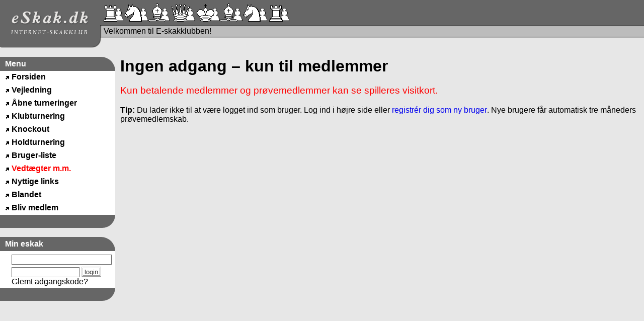

--- FILE ---
content_type: text/html; charset=UTF-8
request_url: https://www.eskak.dk/visitkort.php?shelf=10&sid=882
body_size: 1937
content:
<!DOCTYPE HTML PUBLIC "-//W3C//DTD HTML 4.01 Transitional//EN">
<html>
<head>
<title>E-skakklubben</title>
<meta http-equiv="Content-Type" content="text/html; charset=utf-8">
<meta http-equiv="imagetoolbar" content="no">
<meta name="title" content="E-skakklubben v. III">
<meta name="Description" content="E-mail-skakklub for alle skakinteresserede. Her kan du deltage i turneringer eller spille matcher med andre skakspillere.">
<meta name="keywords" content="skak, skakspil, onlineskak, online-skak, emailskak, e-mailskak, online, klub, turnering, match, brætspil, korrespondanceskak, eskak, e-skakklubben">
<meta name="date" content="03-02-2026">
<meta name="language" content="dan">
<meta name="author" content="Brian Lundgaard">
<meta name="robots" content="all">
<meta name="revisit-after" content="5">
<meta charset="utf-8">
<link href="style.css" type="text/css" rel="stylesheet"><script defer data-domain="eskak.dk" src="https://talning.baldr.net/js/script.js"></script>
</head>
<body>
<!-- Topgrafik -->
<a name='tiltop'></a>

<map name="logo">
  <area shape="rect" coords="0,0,28,36" href="index.php?sms_mod=1" title="Admin">
  <area shape="rect" coords="91,0,122,36" href="venneliste.php" title="Venneliste">
  <area shape="rect" coords="136,0,166,36" href="profil_extra.php" title="Indtast ekstraoplysninger til visitkortet">
  <area shape="rect" coords="184,0,217,36" href="tema.php" title="Liste over tematurneringerne">
  <area shape="rect" coords="230,0,259,36" href="visitlist.php" title="Visitkort med indhold!">
  <area shape="rect" coords="280,0,310,36" href="post.php" title="Gå til din postkasse">
  <area shape="rect" coords="331,0,354,36" href="overvaag.php" title="Overvåg siden">
  <area shape="default" nohref>
</map>

<a name='top'></a>
<table summary="" class="maintable" cellpadding="0" border="0">
  <tr>
    <td rowspan="3" width="202" valign="top"><a href="http://www.eskak.dk"><img src="images/topgrafik1.gif" alt="" border="0" width="202"></a></td>
    <td width="10">&nbsp;</td>
    <td height="50" valign="middle"><img src="images/topgrafik2.gif" alt="" border="0" usemap="#logo"></td>
  </tr>
  <tr>
    <td width="10">&nbsp;</td>
    <td height="25" valign="middle" width='100%'>
      <span>Velkommen til E-skakklubben!</span>    </td>

    <td align='right'>
          </td>


  </tr>
  <tr>
    <td>&nbsp;</td>
  </tr>
</table>
<br />

<table summary="" class="maintable" cellpadding="0">
<tr>
    <!-- Venstre kolonne -->
    <td width="200" valign="top">
				<!-- Menu -->
        <div summary="" class="maintable" cellpadding="0" width="100%">
  	<div>
  		<div class="menuheaderLeft">Menu</div>
  	</div>
  	<div class="menuItem">
  		<div class="menubullet"><img src="images/bullet.gif" alt=""></div>
  		<div class="menuitemLeft"><a class="menu" href="index.php">Forsiden</a></div>
  	</div>
  	<div class="menuItem">
  		<div class="menubullet"><img src="images/bullet.gif" alt=""></div>
  		<div class="menuitemLeft"><a class="menu" href="vejledning.php">Vejledning</a></div>
  	</div>
  	<div class="menuItem">
  		<div class="menubullet"><img src="images/bullet.gif" alt=""></div>
  		<div class="menuitemLeft"><a class="menu" href="open_turns.php">Åbne turneringer</a></div>
  	</div>
  	<div class="menuItem">
  		<div class="menubullet"><img src="images/bullet.gif" alt=""></div>
  		<div class="menuitemLeft"><a class="menu" href="klub.php">Klubturnering
  				</a></div>
  	</div>
  	<div class="menuItem">
  		<div class="menubullet"><img src="images/bullet.gif" alt=""></div>
  		<div class="menuitemLeft"><a class="menu" href="knockout.php">Knockout
  				</a></div>
  	</div>
  	<div class="menuItem">
  		<div class="menubullet"><img src="images/bullet.gif" alt=""></div>
  		<div class="menuitemLeft"><a class="menu" href="holdturn.php?l=1">Holdturnering</a></div>
  	</div>
  	<div class="menuItem">
  		<div class="menubullet"><img src="images/bullet.gif" alt=""></div>
  		<div class="menuitemLeft"><a class="menu" href="liste.php">Bruger-liste</a></div>
  	</div>
  	  	<div class="menuItem">
  		<div class="menubullet"><img src="images/bullet.gif" alt=""></div>
  		<div class="menuitemLeft"><a class="menu" href="vedtaegter.php" style="color:red">Vedtægter m.m.</a></div>
  	</div>
  	<div class="menuItem">
  		<div class="menubullet"><img src="images/bullet.gif" alt=""></div>
  		<div class="menuitemLeft"><a class="menu" href="nyttige_links.php">Nyttige links</a></div>
  	</div>
  	<div class="menuItem">
  		<div class="menubullet"><img src="images/bullet.gif" alt=""></div>
  		<div class="menuitemLeft"><a class="menu" href="blandet.php">
  				Blandet</a>
  		</div>
  	</div>

  	

  	  		<div class="menuItem">
  			<div class="menubullet"><img src="images/bullet.gif" alt=""></div>
  			<div class="menuitemLeft"><a class="menu" href="signup.php">
  					Bliv medlem</a>
  			</div>
  		</div>
  	  	<div class="menubottomLeft">&nbsp;</div>
  </div>
				<br />
        <!-- Min eskak -->
				    <div summary="" class="maintable" cellpadding="0" width="100%">
        <div>
            <div class="menuheaderLeft" colspan="2">Min eskak</div>
        </div>
        <div class="menuItem">
            <div class="menubullet">&nbsp;</div>
            <div class="menuitemLeft">
                <form action="login.php" method="post" style="margin: 0px; padding: 0px;">
                    <input type="text" name="name" size="23" value=''><br />
                    <input type="password" name="pass" size="15" value=''>
                    <input type="submit" value="login" class="button"><br />
                    <a href="mail_password.php" style="text-decoration: none; color: #000000;">Glemt adgangskode?</a>
                </form>
            </div>
        </div>

        <div class="menubottomLeft">&nbsp;</div>

    </div>
		</td>

    <!-- Margin -->
		<td width="10">&nbsp;</td>

    <!-- Indhold -->
    <td valign="top">

<!-- ----- ########### ---- -->

<style>
.errmsg { font-size: 1.2em; color: red; }
</style>

<h1>Ingen adgang – kun til medlemmer</h1>

  <p class="errmsg">Kun betalende medlemmer og prøvemedlemmer kan se spilleres visitkort.</p>

  <p><strong>Tip:</strong> Du lader ikke til at være logget ind som bruger. Log ind i højre side eller <a href="/signup.php">registrér dig som ny bruger</a>. Nye brugere får automatisk tre måneders prøvemedlemskab.</p>

<!-- /----- ########### ---- -->


<br><br>
		</td>

    <!-- Margin -->
		<td width="10">&nbsp;</td>
</tr>
</table>
</body>
</html>

